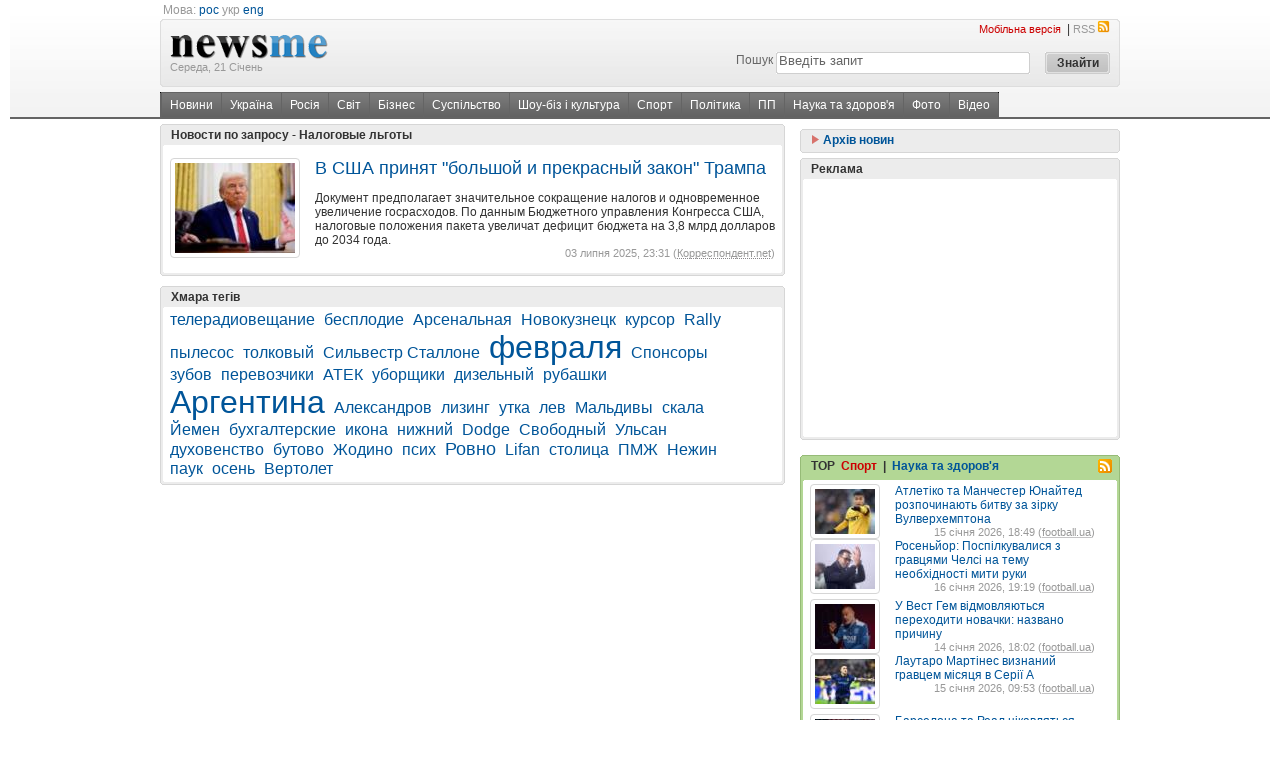

--- FILE ---
content_type: text/html; charset=utf-8
request_url: https://newsme.com.ua/ua/tag/20677/
body_size: 11618
content:

<!DOCTYPE html PUBLIC "-//W3C//DTD XHTML 1.0 Transitional//EN" "http://www.w3.org/TR/xhtml1/DTD/xhtml1-transitional.dtd">
<html xmlns="http://www.w3.org/1999/xhtml"> 
<head>        
    <meta http-equiv="Content-Type" content="text/html; charset=utf-8" />
    <base href="https://newsme.com.ua/"></base>
    <title>Все новости по запросу Налоговые льготы - NewsMe</title>
    
    
    <link rel="alternate" hreflang="ru" href="https://newsme.com.ua/Default.aspx?page_id=90"></link>
    <link rel="SHORTCUT ICON" href="https://i1.imagefor.me/nm/i/ico/9.ico">
    
    <meta name="verify-v1" content="KQiGgNGL526thy4G934EDo2H1UuxmNxcw3tdPjfHsVc=" />
    <meta name="google-site-verification" content="ncqvl6uhbJkm7JuZZGnnoqsImDOw-rV0nCbQW3nf3ak" />
    <link media="screen" rel="stylesheet" type="text/css" href="css/style.css?v=1.0.2" />
<script src="https://i1.imagefor.me/nm/js/jquery.js?v=1.0.2" type="f66f78679af26ed680b33d32-text/javascript"></script>
<script src="https://i1.imagefor.me/nm/js/jquery.lazyload.mini.js?v=1.0.2" type="f66f78679af26ed680b33d32-text/javascript"></script>
<script src="https://i1.imagefor.me/nm/js/carousel.js?v=1.0.2" type="f66f78679af26ed680b33d32-text/javascript"></script>   
    <script type="f66f78679af26ed680b33d32-text/javascript" src="https://c.memax.com.ua/stat.js"></script>
    <link href="rss2.xml" title="Все новости на одном ресурсе!" type="application/rss+xml" rel="alternate" />
    
    
</head>
<body>
    <form name="aspnetForm" method="post" action="Default.aspx?page_id=90&amp;lang=ua&amp;tag_id=20677" onsubmit="if (!window.__cfRLUnblockHandlers) return false; javascript:return WebForm_OnSubmit();" id="aspnetForm" data-cf-modified-f66f78679af26ed680b33d32-="">
<div>
<input type="hidden" name="__EVENTTARGET" id="__EVENTTARGET" value="" />
<input type="hidden" name="__EVENTARGUMENT" id="__EVENTARGUMENT" value="" />
<input type="hidden" name="__VIEWSTATE" id="
__VIEWSTATE" value="" />
</div>

<script type="f66f78679af26ed680b33d32-text/javascript">
//<![CDATA[
var theForm = document.forms['aspnetForm'];
if (!theForm) {
    theForm = document.aspnetForm;
}
function __doPostBack(eventTarget, eventArgument) {
    if (!theForm.onsubmit || (theForm.onsubmit() != false)) {
        theForm.__EVENTTARGET.value = eventTarget;
        theForm.__EVENTARGUMENT.value = eventArgument;
        theForm.submit();
    }
}
//]]>
</script>


<script src="/WebResource.axd?d=UKl2xv-KVTTj8IKrS4MdGXOg79Nf0wXLYnR8H1XN4XycD1OqU1LbXlUGohCoXMF9ptHly4yPRhs4-eP_ZGJ2v8hSbGY1&amp;t=638313898859278837" type="f66f78679af26ed680b33d32-text/javascript"></script>


<script src="/WebResource.axd?d=pWWnk7Taw7uho2XG870t5eNTCVeZlOG7WFX7A-q4nWpNI50qKETD3cu0MhiA-Ru0qNbKK8EAwja2FGIwAFpEFFQGfTg1&amp;t=638313898859278837" type="f66f78679af26ed680b33d32-text/javascript"></script>
<script type="f66f78679af26ed680b33d32-text/javascript">
//<![CDATA[
function WebForm_OnSubmit() {
if (typeof(ValidatorOnSubmit) == "function" && ValidatorOnSubmit() == false) return false;
return true;
}
//]]>
</script>

    
        

        	
	
		

	    <div class="bg_header">
		    <div class="top_line"></div>
		    <div class="pw">
	            <div class="fl">
    
				    &nbsp;<span class="gray">Мова:</span>&nbsp;<a href="https://newsme.com.ua/" class="hr">рос</a>&nbsp;<span class="gray">укр</span>&nbsp;<a href="https://newsme.com.ua/en/" class="hr">eng</a>
	            </div>
	            
	            <br />
			    <table cellpadding="0" cellspacing="0" width="100%" border="0" >
				    <tr>
					    <td class="vtop">
					    <img src="http://i1.imagefor.me/nm/i/bg_headf.gif" width="4" height="68" alt="" title="" /></td>
					    <td class="bg_logo_table">
					    <div class="fl">
						    <a class="hr" href="https://newsme.com.ua/"><img style="padding-top:15px;" src="http://i1.imagefor.me/nm/i/logo.gif"  /></a>
						    <br /><span class="small gray"><nobr>Середа, 21 Січень</nobr></span>
					    </div>	
					    <div class="fr">
	                <div class="fr"><a href='http://pda.newsme.com.ua/' class="small hred2">Мобільна версія</a>
				    &nbsp;|&nbsp;<a href="https://newsme.com.ua/rss2.xml?lang=2" class="small hgray">RSS<img src="http://i1.imagefor.me/nm/i/ic_rss.gif" width="13" height="13" style="margin-left: 2px" /></a>
				    </div><div class="clear"></div>
					        
<div class="search fr">
    <table cellpadding="0" cellspacing="5" border="0">
        <tr>
            <td>
                <label for="search">Пошук</label>
            </td>
            <td class="search_image">
                <input name="ctl00$header$Search$q" type="text" value="Введіть запит" maxlength="128" id="ctl00_header_Search_q" class="search_input" onfocus="if (!window.__cfRLUnblockHandlers) return false; if (this.value=='Введіть запит') this.value=''" onblur="if (!window.__cfRLUnblockHandlers) return false; if (this.value=='') this.value='Введіть запит'" data-cf-modified-f66f78679af26ed680b33d32-="" />
                <span id="ctl00_header_Search__rfvQ" style="color:Red;visibility:hidden;">*</span>
            </td>
            <td class="vtop">
                <input type="submit" name="ctl00$header$Search$_btnSearch" value="Знайти" onclick="if (!window.__cfRLUnblockHandlers) return false; javascript:WebForm_DoPostBackWithOptions(new WebForm_PostBackOptions(&quot;ctl00$header$Search$_btnSearch&quot;, &quot;&quot;, true, &quot;&quot;, &quot;&quot;, false, false))" id="ctl00_header_Search__btnSearch" class="submit" data-cf-modified-f66f78679af26ed680b33d32-="" />
            </td>
        </tr>
    </table>
</div>

	<input type="hidden" name="ctl00$header$Search$searchid" id="ctl00_header_Search_searchid" value="1608677" />
	<script type="f66f78679af26ed680b33d32-text/javascript" src="https://www.google.com.ua/coop/cse/brand?form=cse-search-box&amp;lang=ru"></script>	
	<input name="dummyHidden" value="" style="visibility:hidden;display:none;" />	
					    </div>
					    <div class="clear"> </div>
					    </td>
					    <td class="vtop"><img src="http://i1.imagefor.me/nm/i/bg_headg.gif" width="4" height="68" alt="" title="" /></td>
				    </tr>
			    </table>
			    <div class="clearH5"></div>
			    <div class="toplit"><div class="fl menu">
<div class="fl menu_in" xmlns:v="http://rdf.data-vocabulary.org/#">
<span typeof="v:Breadcrumb"><a href="https://newsme.com.ua/ua/" title="Новини" rel="v:url" property="v:title">Новини</a></span>
<a href="https://newsme.com.ua/ua/ukraine/" title="Україна">Україна</a>
<a href="https://newsme.com.ua/ua/russia/" title="Росія">Росія</a>
<a href="https://newsme.com.ua/ua/world/" title="Світ">Світ</a>
<a href="https://newsme.com.ua/ua/business/" title="Бізнес">Бізнес</a>
<a href="https://newsme.com.ua/ua/society/" title="Суспільство">Суспільство</a>
<a href="https://newsme.com.ua/ua/showbiz/" title="Шоу-біз і культура">Шоу-біз і культура</a>
<a href="https://newsme.com.ua/ua/sport/" title="Спорт">Спорт</a>
<a href="https://newsme.com.ua/ua/politics/" title="Політика">Політика</a>
<a href="https://newsme.com.ua/ua/accident/" title="ПП">ПП</a>
<a href="https://newsme.com.ua/ua/tech/" title="Наука та здоров'я">Наука та здоров'я</a>
<a href="http://gallery.newsme.com.ua/" title="Фото">Фото</a>
<a href="http://video.newsme.com.ua/" title="Відео">Відео</a>
</div>
</div>
</div>
			    <div class="clear2"></div>
		    </div>		            	
		</div>
		
	    
	
	    
    

	<div class="clearH5"></div>
	<div class="pw" id="main">
		<div class="fl bcolLeft">			
            

			<div class="round round_color_gray_s"></div>
			<div class="round2 round_color_gray"></div>
			<div class="round_into round_color_gray">
				<div class="clear"></div>
					<h5 class="hfnill">Новости по запросу - Налоговые льготы</h5>
				<div class="clear"></div>
			</div>
			<div class="round3 round_color_gray"></div>
			<div class="round6 round_color_gray2_s">
				<div class="round4 round_color_gray2"></div>
			</div>
			
			<div class="round6 round_color_gray3_s ntl">
				<div class="round5 round_color_gray3">
					<div class="round_info vh iefix">
						<div class="clear"></div>
						
						<div>
							<h3 >
								<a href="https://newsme.com.ua/ua/world/4790407/">
									<img src='https://i1.imagefor.me/m/120x90/5504111.png' width="120" height="90" alt="" title="" class="fl imgborder  imrt15 " /> 
									В США принят "большой и прекрасный закон" Трампа
								</a>
							</h3>
							<p>
								Документ предполагает значительное сокращение налогов и одновременное увеличение госрасходов. По данным Бюджетного управления Конгресса США, налоговые положения пакета увеличат дефицит бюджета на 3,8 млрд долларов до 2034 года.
								<br /><span class="small gray fr"><nobr>03 липня 2025, 23:31 (<a class="dot"  rel="nofollow" href="javascript:var link='htt'+'p:/'+'/ko'+'rre'+'spo'+'nde'+'nt.net'; void(window.open(link))" >Корреспондент.net</a>)</nobr></span>
							</p>
							
							<div class="clearH5"></div>								
                            																																								
						</div>													
						<div class="clearH5"></div>
						
						<span id="ctl00__90_7_pg"></span>
						<div class="clear"></div>
					</div>
				</div>
			</div>	
			
			<div class="round6 round_color_gray2_s">
				<div class="round4 round_color_gray2"></div>
			</div>
			<div class="round3 round_color_gray"></div>
			<div class="round2 round_color_gray"></div>
			<div class="round round_color_gray_s"></div>
			
<script type="f66f78679af26ed680b33d32-text/javascript">
    $(".ntl img.lzl").lazyload({
        placeholder : "http://i1.imagefor.me/nm/i/blank.gif",
        effect: "fadeIn"        
    });
</script>			<div class="clearH5"></div>

<div class="clearH5"></div>	
<div>
    <div>
        <div class="round round_color_gray_s"></div>
        <div class="round2 round_color_gray"></div>
        <div class="round_into round_color_gray">
            <div class="clear"></div>
            <h5 class="hfnill">
                Хмара тегів
            </h5>
            <div class="clear"></div>
        </div>
        <div class="round3 round_color_gray"></div>
        <div class="round6 round_color_gray2_s">
            <div class="round4 round_color_gray2"></div>
        </div>
        <div class="round6 round_color_gray3_s">
            <div class="round5 round_color_gray3">
                <div class="round_info vh" style="width:95%">
                    <div class="clear"></div>
                        <a href="https://newsme.com.ua/ua/tag/23366/" title='телерадиовещание' style='font-size:medium;'>телерадиовещание</a> &nbsp; <a href="https://newsme.com.ua/ua/tag/14729/" title='бесплодие' style='font-size:medium;'>бесплодие</a> &nbsp; <a href="https://newsme.com.ua/ua/tag/7240/" title='Арсенальная' style='font-size:medium;'>Арсенальная</a> &nbsp; <a href="https://newsme.com.ua/ua/tag/2568/" title='Новокузнецк' style='font-size:medium;'>Новокузнецк</a> &nbsp; <a href="https://newsme.com.ua/ua/tag/695/" title='курсор' style='font-size:medium;'>курсор</a> &nbsp; <a href="https://newsme.com.ua/ua/tag/4174/" title='Rally' style='font-size:medium;'>Rally</a> &nbsp; <a href="https://newsme.com.ua/ua/tag/5403/" title='пылесос' style='font-size:medium;'>пылесос</a> &nbsp; <a href="https://newsme.com.ua/ua/tag/5771/" title='толковый' style='font-size:medium;'>толковый</a> &nbsp; <a href="https://newsme.com.ua/ua/tag/23637/" title='Сильвестр Сталлоне' style='font-size:medium;'>Сильвестр Сталлоне</a> &nbsp; <a href="https://newsme.com.ua/ua/tag/5778/" title='февраля' style='font-size:xx-large;'>февраля</a> &nbsp; <a href="https://newsme.com.ua/ua/tag/18549/" title='Спонсоры' style='font-size:medium;'>Спонсоры</a> &nbsp; <a href="https://newsme.com.ua/ua/tag/556/" title='зубов' style='font-size:medium;'>зубов</a> &nbsp; <a href="https://newsme.com.ua/ua/tag/26561/" title='перевозчики' style='font-size:medium;'>перевозчики</a> &nbsp; <a href="https://newsme.com.ua/ua/tag/4596/" title='АТЕК' style='font-size:medium;'>АТЕК</a> &nbsp; <a href="https://newsme.com.ua/ua/tag/16401/" title='уборщики' style='font-size:medium;'>уборщики</a> &nbsp; <a href="https://newsme.com.ua/ua/tag/5186/" title='дизельный' style='font-size:medium;'>дизельный</a> &nbsp; <a href="https://newsme.com.ua/ua/tag/864/" title='рубашки' style='font-size:medium;'>рубашки</a> &nbsp; <a href="https://newsme.com.ua/ua/tag/329/" title='Аргентина' style='font-size:xx-large;'>Аргентина</a> &nbsp; <a href="https://newsme.com.ua/ua/tag/1202/" title='Александров' style='font-size:medium;'>Александров</a> &nbsp; <a href="https://newsme.com.ua/ua/tag/734/" title='лизинг' style='font-size:medium;'>лизинг</a> &nbsp; <a href="https://newsme.com.ua/ua/tag/17486/" title='утка' style='font-size:medium;'>утка</a> &nbsp; <a href="https://newsme.com.ua/ua/tag/14053/" title='лев' style='font-size:medium;'>лев</a> &nbsp; <a href="https://newsme.com.ua/ua/tag/1092/" title='Мальдивы' style='font-size:medium;'>Мальдивы</a> &nbsp; <a href="https://newsme.com.ua/ua/tag/19185/" title='скала' style='font-size:medium;'>скала</a> &nbsp; <a href="https://newsme.com.ua/ua/tag/1074/" title='Йемен' style='font-size:medium;'>Йемен</a> &nbsp; <a href="https://newsme.com.ua/ua/tag/4865/" title='бухгалтерские' style='font-size:medium;'>бухгалтерские</a> &nbsp; <a href="https://newsme.com.ua/ua/tag/23724/" title='икона' style='font-size:medium;'>икона</a> &nbsp; <a href="https://newsme.com.ua/ua/tag/5819/" title='нижний' style='font-size:medium;'>нижний</a> &nbsp; <a href="https://newsme.com.ua/ua/tag/3887/" title='Dodge' style='font-size:medium;'>Dodge</a> &nbsp; <a href="https://newsme.com.ua/ua/tag/2914/" title='Свободный' style='font-size:medium;'>Свободный</a> &nbsp; <a href="https://newsme.com.ua/ua/tag/3230/" title='Ульсан' style='font-size:medium;'>Ульсан</a> &nbsp; <a href="https://newsme.com.ua/ua/tag/23009/" title='духовенство' style='font-size:medium;'>духовенство</a> &nbsp; <a href="https://newsme.com.ua/ua/tag/439/" title='бутово' style='font-size:medium;'>бутово</a> &nbsp; <a href="https://newsme.com.ua/ua/tag/1840/" title='Жодино' style='font-size:medium;'>Жодино</a> &nbsp; <a href="https://newsme.com.ua/ua/tag/23074/" title='псих' style='font-size:medium;'>псих</a> &nbsp; <a href="https://newsme.com.ua/ua/tag/2843/" title='Ровно' style='font-size:large;'>Ровно</a> &nbsp; <a href="https://newsme.com.ua/ua/tag/4614/" title='Lifan' style='font-size:medium;'>Lifan</a> &nbsp; <a href="https://newsme.com.ua/ua/tag/29276/" title='столица' style='font-size:medium;'>столица</a> &nbsp; <a href="https://newsme.com.ua/ua/tag/22507/" title='ПМЖ' style='font-size:medium;'>ПМЖ</a> &nbsp; <a href="https://newsme.com.ua/ua/tag/2516/" title='Нежин' style='font-size:medium;'>Нежин</a> &nbsp; <a href="https://newsme.com.ua/ua/tag/7818/" title='паук' style='font-size:medium;'>паук</a> &nbsp; <a href="https://newsme.com.ua/ua/tag/14973/" title='осень' style='font-size:medium;'>осень</a> &nbsp; <a href="https://newsme.com.ua/ua/tag/16671/" title='Вертолет' style='font-size:medium;'>Вертолет</a> &nbsp; 
                    <div class="clear"></div>
                </div>
            </div>
        </div>
        <div class="round6 round_color_gray2_s">
            <div class="round4 round_color_gray2"></div>
        </div>
        <div class="round3 round_color_gray"></div>
        <div class="round2 round_color_gray"></div>
        <div class="round round_color_gray_s"></div>
    </div>
</div>
<div class="clearH5"></div><div class="clearH5"></div>							
		</div>
		
		<div class="fl">			
            							
		</div>		
		<div class="fr bcolRight sidebar">	      			
		    <div class="clearH5"></div>

<div>
    <div>
        <div class="round round_color_gray_s"></div>
        <div class="round2 round_color_gray"></div>
        <div class="round_into round_color_gray">
            <div class="clear">
            </div>
            <h5 class="hfnill">
                <a href="javascript:HideShow()" class="hr" style="cursor:pointer;"><img id="imgace" height="10" width="9" title="" alt="" class="h_s" src="http://i1.imagefor.me/nm/i/blank.gif"> Архів новин </a>
            </h5>
            <div class="clear"></div>
        </div>
        <div>
        <div class="round3 round_color_gray"></div>
        <div class="round6 round_color_gray2_s dhide">
            <div class="round4 round_color_gray2"></div>
        </div>
        <div class="round6 round_color_gray3_s">
            <div class="round5 round_color_gray3">
                <div class="round_info vh iefix2 dhide" id="ace">
                    <div class="clear"></div>
                    
                    <center>
                    <table id="ctl00__90_2_cal" cellspacing="0" cellpadding="2" title="Calendar" border="0" style="width:300px;height:190px;font-size:9pt;font-family:Verdana;color:Black;border-width:1px;border-style:None;border-color:White;background-color:White;border-collapse:collapse;">
	<tr><td colspan="7" style="background-color:White;border-color:Black;border-width:4px;border-style:None;"><table cellspacing="0" border="0" style="color:#333399;font-family:Verdana;font-size:12pt;font-weight:bold;width:100%;border-collapse:collapse;">
		<tr><td class="chide" valign="bottom" style="color:#333333;border-style:None;font-size:8pt;font-weight:bold;width:15%;"><a href="javascript:__doPostBack('ctl00$_90_2$cal','V9466')" style="color:#333333" title="Go to the previous month">Декабрь</a></td><td align="center" style="width:70%;">Январь 2026 г.</td><td class="chide" align="right" valign="bottom" style="color:#333333;border-style:None;font-size:8pt;font-weight:bold;width:15%;"><a href="javascript:__doPostBack('ctl00$_90_2$cal','V9528')" style="color:#333333" title="Go to the next month">Февраль</a></td></tr>
	</table></td></tr><tr><th align="center" abbr="понедельник" scope="col" style="border-style:None;font-size:8pt;font-weight:bold;">Пн</th><th align="center" abbr="вторник" scope="col" style="border-style:None;font-size:8pt;font-weight:bold;">Вт</th><th align="center" abbr="среда" scope="col" style="border-style:None;font-size:8pt;font-weight:bold;">Ср</th><th align="center" abbr="четверг" scope="col" style="border-style:None;font-size:8pt;font-weight:bold;">Чт</th><th align="center" abbr="пятница" scope="col" style="border-style:None;font-size:8pt;font-weight:bold;">Пт</th><th align="center" abbr="суббота" scope="col" style="border-style:None;font-size:8pt;font-weight:bold;">Сб</th><th align="center" abbr="воскресенье" scope="col" style="border-style:None;font-size:8pt;font-weight:bold;">Вс</th></tr><tr><td align="center" style="color:#999999;border-style:None;width:14%;"><a href="https://newsme.com.ua/ua/archive/2025-12-29/" class='gray' title="новини 29-12-2025">29</a></td><td align="center" style="color:#999999;border-style:None;width:14%;"><a href="https://newsme.com.ua/ua/archive/2025-12-30/" class='gray' title="новини 30-12-2025">30</a></td><td align="center" style="color:#999999;border-style:None;width:14%;"><a href="https://newsme.com.ua/ua/archive/2025-12-31/" class='gray' title="новини 31-12-2025">31</a></td><td align="center" style="width:14%;"><a href="https://newsme.com.ua/ua/archive/2026-1-1/" title="новини 01-01-2026">1</a></td><td align="center" style="width:14%;"><a href="https://newsme.com.ua/ua/archive/2026-1-2/" title="новини 02-01-2026">2</a></td><td align="center" style="width:14%;"><a href="https://newsme.com.ua/ua/archive/2026-1-3/" title="новини 03-01-2026">3</a></td><td align="center" style="width:14%;"><a href="https://newsme.com.ua/ua/archive/2026-1-4/" title="новини 04-01-2026">4</a></td></tr><tr><td align="center" style="width:14%;"><a href="https://newsme.com.ua/ua/archive/2026-1-5/" title="новини 05-01-2026">5</a></td><td align="center" style="width:14%;"><a href="https://newsme.com.ua/ua/archive/2026-1-6/" title="новини 06-01-2026">6</a></td><td align="center" style="width:14%;"><a href="https://newsme.com.ua/ua/archive/2026-1-7/" title="новини 07-01-2026">7</a></td><td align="center" style="width:14%;"><a href="https://newsme.com.ua/ua/archive/2026-1-8/" title="новини 08-01-2026">8</a></td><td align="center" style="width:14%;"><a href="https://newsme.com.ua/ua/archive/2026-1-9/" title="новини 09-01-2026">9</a></td><td align="center" style="width:14%;"><a href="https://newsme.com.ua/ua/archive/2026-1-10/" title="новини 10-01-2026">10</a></td><td align="center" style="width:14%;"><a href="https://newsme.com.ua/ua/archive/2026-1-11/" title="новини 11-01-2026">11</a></td></tr><tr><td align="center" style="width:14%;"><a href="https://newsme.com.ua/ua/archive/2026-1-12/" title="новини 12-01-2026">12</a></td><td align="center" style="width:14%;"><a href="https://newsme.com.ua/ua/archive/2026-1-13/" title="новини 13-01-2026">13</a></td><td align="center" style="width:14%;"><a href="https://newsme.com.ua/ua/archive/2026-1-14/" title="новини 14-01-2026">14</a></td><td align="center" style="width:14%;"><a href="https://newsme.com.ua/ua/archive/2026-1-15/" title="новини 15-01-2026">15</a></td><td align="center" style="width:14%;"><a href="https://newsme.com.ua/ua/archive/2026-1-16/" title="новини 16-01-2026">16</a></td><td align="center" style="width:14%;"><a href="https://newsme.com.ua/ua/archive/2026-1-17/" title="новини 17-01-2026">17</a></td><td align="center" style="width:14%;"><a href="https://newsme.com.ua/ua/archive/2026-1-18/" title="новини 18-01-2026">18</a></td></tr><tr><td align="center" style="width:14%;"><a href="https://newsme.com.ua/ua/archive/2026-1-19/" title="новини 19-01-2026">19</a></td><td align="center" style="width:14%;"><a href="https://newsme.com.ua/ua/archive/2026-1-20/" title="новини 20-01-2026">20</a></td><td align="center" style="color:White;background-color:#999999;border-style:None;width:14%;"><a href="https://newsme.com.ua/ua/archive/2026-1-21/" title="новини 21-01-2026">21</a></td><td align="center" style="width:14%;">22</td><td align="center" style="width:14%;">23</td><td align="center" style="width:14%;">24</td><td align="center" style="width:14%;">25</td></tr><tr><td align="center" style="width:14%;">26</td><td align="center" style="width:14%;">27</td><td align="center" style="width:14%;">28</td><td align="center" style="width:14%;">29</td><td align="center" style="width:14%;">30</td><td align="center" style="width:14%;">31</td><td align="center" style="color:#999999;border-style:None;width:14%;">1</td></tr><tr><td align="center" style="color:#999999;border-style:None;width:14%;">2</td><td align="center" style="color:#999999;border-style:None;width:14%;">3</td><td align="center" style="color:#999999;border-style:None;width:14%;">4</td><td align="center" style="color:#999999;border-style:None;width:14%;">5</td><td align="center" style="color:#999999;border-style:None;width:14%;">6</td><td align="center" style="color:#999999;border-style:None;width:14%;">7</td><td align="center" style="color:#999999;border-style:None;width:14%;">8</td></tr>
</table>                    
                    </center>
                    
                    <div class="clear"></div>
                </div>
            </div>
        </div>
        <div class="round6 round_color_gray2_s dhide">
            <div class="round4 round_color_gray2"></div>
        </div>
        <div class="round3 round_color_gray"></div>
        <div class="round2 round_color_gray"></div>
        <div class="round round_color_gray_s"></div>
        </div>
    </div>
</div>
<div class="clearH5"></div>

<noindex>
<script type="f66f78679af26ed680b33d32-text/javascript">
    function SetHide() {
        $("#ace").fadeOut("slow");
        $(".dhide").hide();        
        $("#imgace").removeClass("h_s_o");
    }
    function SetShow() {
        $("#ace").fadeIn("slow");
        $(".dhide").show(); 
        $("#imgace").addClass("h_s_o");
    }

    function HideShow() {
        if ($("#ace").is(':visible') == false)
            SetShow();
        else
            SetHide();
    }    
</script>
</noindex>

<noindex>
            <div>
                <div>
                    <div class="round round_color_gray_s">
                    </div>
                    <div class="round2 round_color_gray">
                    </div>
                    <div class="round_into round_color_gray">
                        <div class="clear">
                        </div>
                        <h5 class="hfnill">
                            Реклама
                        </h5>
                        <div class="clear">
                        </div>
                    </div>
                    <div class="round3 round_color_gray">
                    </div>
                    <div class="round6 round_color_gray2_s">
                        <div class="round4 round_color_gray2">
                        </div>
                    </div>
                    <div class="round6 round_color_gray3_s">
                        <div class="round5 round_color_gray3">
                            <div class="round_info vh">
                                <div class="clear">
                                </div>

                                
<script type="f66f78679af26ed680b33d32-text/javascript"><!--
google_ad_client = "ca-pub-6227986699150986";
/* 300x250_left */
google_ad_slot = "4164001797";
google_ad_width = 300;
google_ad_height = 250;
//-->
</script>
<script type="f66f78679af26ed680b33d32-text/javascript" src="//pagead2.googlesyndication.com/pagead/show_ads.js">
</script>


                                <div class="clear">
                                </div>
                            </div>
                        </div>
                    </div>
                    <div class="round6 round_color_gray2_s">
                        <div class="round4 round_color_gray2">
                        </div>
                    </div>
                    <div class="round3 round_color_gray">
                    </div>
                    <div class="round2 round_color_gray">
                    </div>
                    <div class="round round_color_gray_s">
                    </div>
                </div>
            </div>
            <div class="clearH5">
            </div>
</noindex>            <div class="clearH5"></div><div class="clearH5"></div><div id="ctl00__98_6__98_1_at">
	<div id="ajNews208"><div id="shadow208" style="display:none; z-index: 100;"><div id="shadowPrBar208"><img src='i/loading1.gif' alt="" /></div></div>
			<div class="round round_color_green_s"></div>
			<div class="round2 round_color_green"></div>
			<div class="round_into round_color_green">
				<div class="clear"></div>				
                    
                    <h5 class="hfnill"><div class="fl">TOP&nbsp;
                    
                        <a class="hred" onclick="if (!window.__cfRLUnblockHandlers) return false; ajaxNews208('/ajax/module.aspx?spm_id=208&RubricId=25&index=3&ris=15&IsAjax=true&lang=ua');" style="cursor:pointer;" data-cf-modified-f66f78679af26ed680b33d32-="">Спорт</a>
                    &nbsp;|&nbsp;
                        <a class="hr" onclick="if (!window.__cfRLUnblockHandlers) return false; ajaxNews208('/ajax/module.aspx?spm_id=208&RubricId=39&index=3&ris=15&IsAjax=true&lang=ua');" style="cursor:pointer;" data-cf-modified-f66f78679af26ed680b33d32-="">Наука та здоров'я</a>
                     
                    </div>
                    <div class="fr"><noindex><a rel="nofollow" href="https://newsme.com.ua/rss2.xml?lang=2&category=25"><img src="http://i1.imagefor.me/nm/i/ic_rss.gif"></a></noindex>&nbsp;&nbsp;</div>                   
                    </h5>
                    					
				<div class="clear"></div>
			</div>
			<div class="round3 round_color_green"></div>
			<div class="round6 round_color_green2_s">
				<div class="round4 round_color_green2"></div>
			</div>
			
			<div class="round6 round_color_green3_s btop">
				<div class="round5 round_color_green3">
					<div class="round_info vh iefix2">
						<div class="clear"></div>                            
                            
								<div class='fl scell285 imrt35'>
									<a title="Атлетіко та Манчестер Юнайтед розпочинають битву за зірку Вулверхемптона" href="https://newsme.com.ua/ua/sport/football/4855889/">
									    <img src='http://i1.imagefor.me/nm/i/blank.gif' data-href='https://i1.imagefor.me/m/60x45/5570046.png' width="60" height="45" alt="Атлетіко та Манчестер Юнайтед розпочинають битву за зірку Вулверхемптона" title="" class="fl imgborder imrt15 lzl" />
									    
									    <noscript>
									        <img src='https://i1.imagefor.me/m/60x45/5570046.png' width="60" height="45" alt="Атлетіко та Манчестер Юнайтед розпочинають битву за зірку Вулверхемптона" title="" class="fl imgborder imrt15" />
									    </noscript>
									    
									    Атлетіко та Манчестер Юнайтед розпочинають битву за зірку Вулверхемптона
									    
									</a>
									<br/><span class="small gray fr"><nobr>15 січня 2026, 18:49 (<noindex><a class="dot"  rel="nofollow" href="javascript:var link='htt'+'p:/'+'/fo'+'otb'+'all'+'.ua/'; void(window.open(link))" >football.ua</a></noindex>)</nobr></span>
								</div>    
                                                          
                                
								<div class='fl scell285 '>
									<a title="Росеньйор: Поспілкувалися з гравцями Челсі на тему необхідності мити руки" href="https://newsme.com.ua/ua/sport/football/4856252/">
									    <img src='http://i1.imagefor.me/nm/i/blank.gif' data-href='https://i1.imagefor.me/m/60x45/5570404.png' width="60" height="45" alt="Росеньйор: Поспілкувалися з гравцями Челсі на тему необхідності мити руки" title="" class="fl imgborder imrt15 lzl" />
									    
									    <noscript>
									        <img src='https://i1.imagefor.me/m/60x45/5570404.png' width="60" height="45" alt="Росеньйор: Поспілкувалися з гравцями Челсі на тему необхідності мити руки" title="" class="fl imgborder imrt15" />
									    </noscript>
									    
									    Росеньйор: Поспілкувалися з гравцями Челсі на тему необхідності мити руки
									    
									</a>
									<br/><span class="small gray fr"><nobr>16 січня 2026, 19:19 (<noindex><a class="dot"  rel="nofollow" href="javascript:var link='htt'+'p:/'+'/fo'+'otb'+'all'+'.ua/'; void(window.open(link))" >football.ua</a></noindex>)</nobr></span>
								</div>    
                              
                                <div class="clearH5"></div>	
                                                          
                                
								<div class='fl scell285 imrt35'>
									<a title="У Вест Гем відмовляються переходити новачки: названо причину" href="https://newsme.com.ua/ua/sport/football/4855487/">
									    <img src='http://i1.imagefor.me/nm/i/blank.gif' data-href='https://i1.imagefor.me/m/60x45/5569655.png' width="60" height="45" alt="У Вест Гем відмовляються переходити новачки: названо причину" title="" class="fl imgborder imrt15 lzl" />
									    
									    <noscript>
									        <img src='https://i1.imagefor.me/m/60x45/5569655.png' width="60" height="45" alt="У Вест Гем відмовляються переходити новачки: названо причину" title="" class="fl imgborder imrt15" />
									    </noscript>
									    
									    У Вест Гем відмовляються переходити новачки: названо причину
									    
									</a>
									<br/><span class="small gray fr"><nobr>14 січня 2026, 18:02 (<noindex><a class="dot"  rel="nofollow" href="javascript:var link='htt'+'p:/'+'/fo'+'otb'+'all'+'.ua/'; void(window.open(link))" >football.ua</a></noindex>)</nobr></span>
								</div>    
                                                          
                                
								<div class='fl scell285 '>
									<a title="Лаутаро Мартінес визнаний гравцем місяця в Серії А" href="https://newsme.com.ua/ua/sport/football/4855675/">
									    <img src='http://i1.imagefor.me/nm/i/blank.gif' data-href='https://i1.imagefor.me/m/60x45/5569855.png' width="60" height="45" alt="Лаутаро Мартінес визнаний гравцем місяця в Серії А" title="" class="fl imgborder imrt15 lzl" />
									    
									    <noscript>
									        <img src='https://i1.imagefor.me/m/60x45/5569855.png' width="60" height="45" alt="Лаутаро Мартінес визнаний гравцем місяця в Серії А" title="" class="fl imgborder imrt15" />
									    </noscript>
									    
									    Лаутаро Мартінес визнаний гравцем місяця в Серії А
									    
									</a>
									<br/><span class="small gray fr"><nobr>15 січня 2026, 09:53 (<noindex><a class="dot"  rel="nofollow" href="javascript:var link='htt'+'p:/'+'/fo'+'otb'+'all'+'.ua/'; void(window.open(link))" >football.ua</a></noindex>)</nobr></span>
								</div>    
                              
                                <div class="clearH5"></div>	
                                                          
                                
								<div class='fl scell285 imrt35'>
									<a title="Барселона та Реал цікавляться талантом Аякса" href="https://newsme.com.ua/ua/sport/football/4856238/">
									    <img src='http://i1.imagefor.me/nm/i/blank.gif' data-href='https://i1.imagefor.me/m/60x45/5570388.png' width="60" height="45" alt="Барселона та Реал цікавляться талантом Аякса" title="" class="fl imgborder imrt15 lzl" />
									    
									    <noscript>
									        <img src='https://i1.imagefor.me/m/60x45/5570388.png' width="60" height="45" alt="Барселона та Реал цікавляться талантом Аякса" title="" class="fl imgborder imrt15" />
									    </noscript>
									    
									    Барселона та Реал цікавляться талантом Аякса
									    
									</a>
									<br/><span class="small gray fr"><nobr>16 січня 2026, 18:09 (<noindex><a class="dot"  rel="nofollow" href="javascript:var link='htt'+'p:/'+'/fo'+'otb'+'all'+'.ua/'; void(window.open(link))" >football.ua</a></noindex>)</nobr></span>
								</div>    
                                                          
                                	
                            <div class="clearH5"></div>	
                            <div class="fr"><img src="http://i1.imagefor.me/nm/i/allsee.gif" /> <a href="https://newsme.com.ua/ua/top/25/3/3/" class="hred2">більше TOP</a></div>
						<div class="clear"></div>
					</div>
				</div>
			</div>	
			
			<div class="round6 round_color_green2_s">
				<div class="round4 round_color_green2"></div>
			</div>
			<div class="round3 round_color_green"></div>
			<div class="round2 round_color_green"></div>
			<div class="round round_color_green_s"></div>

</div></div>	

<div class="clearH5"></div>	

<script type="f66f78679af26ed680b33d32-text/javascript">
    $(".btop img.lzl").lazyload({
        placeholder : "http://i1.imagefor.me/nm/i/blank.gif",
        effect: "fadeIn"        
    });
</script>

			<div class="round round_color_blue_s"></div>
			<div class="round2 round_color_blue"></div>
			<div class="round_into round_color_blue">
				<div class="clear"></div>
                    <h5 class="hfnill">Видео</h5>
				<div class="clear"></div>
			</div>
			<div class="round3 round_color_blue"></div>
			<div class="round6 round_color_blue2_s">
				<div class="round4 round_color_blue2"></div>
			</div>
			
			<div class="round6 round_color_blue3_s vvr">
				<div class="round5 round_color_blue3">
					<div class="round_info vh iefix2">
						<div class="clear"></div>

                            
								<div class='fl scell285 imrt35'>
									<a href='http://video.newsme.com.ua/video/20828/' title="Звезда «Пульса» Наталья Бабенко рассекретила, с кем встречается" >
									    <img src='http://i1.imagefor.me/nm/i/blank.gif' data-href='https://i1.imagefor.me/m/60x45/5571464.png' width="60" height="45" alt="Звезда «Пульса» Наталья Бабенко рассекретила, с кем встречается" title="" class="fl imgborder imrt15 lzl" />
									    
									    <noscript>
									        <img src='https://i1.imagefor.me/m/60x45/5571464.png' width="60" height="45" alt="Звезда «Пульса» Наталья Бабенко рассекретила, с кем встречается" title="" class="fl imgborder imrt15 " />
									    </noscript>
									    
									    Звезда «Пульса» Наталья Бабенко рассекретила, с кем встречается
								    </a>
									<br/><span class="small gray fr"><nobr>Вчора, 12:59</nobr></span>
								</div>    
                                                          
                                
								<div class='fl scell285 '>
									<a href='http://video.newsme.com.ua/video/20827/' title="ТМ. Кривбас поступився Орхусу, нулі Полісся та Легії" >
									    <img src='http://i1.imagefor.me/nm/i/blank.gif' data-href='https://i1.imagefor.me/m/60x45/5571389.png' width="60" height="45" alt="ТМ. Кривбас поступився Орхусу, нулі Полісся та Легії" title="" class="fl imgborder imrt15 lzl" />
									    
									    <noscript>
									        <img src='https://i1.imagefor.me/m/60x45/5571389.png' width="60" height="45" alt="ТМ. Кривбас поступився Орхусу, нулі Полісся та Легії" title="" class="fl imgborder imrt15 " />
									    </noscript>
									    
									    ТМ. Кривбас поступився Орхусу, нулі Полісся та Легії
								    </a>
									<br/><span class="small gray fr"><nobr>Вчора, 09:37</nobr></span>
								</div>    
                              
                                <div class="clearH5"></div>	
                                                          
                                
								<div class='fl scell285 imrt35'>
									<a href='http://video.newsme.com.ua/video/20826/' title="Сенегал — Марокко 1:0 Відео гола та огляд матчу КАН-2025" >
									    <img src='http://i1.imagefor.me/nm/i/blank.gif' data-href='https://i1.imagefor.me/m/60x45/5571030.png' width="60" height="45" alt="Сенегал — Марокко 1:0 Відео гола та огляд матчу КАН-2025" title="" class="fl imgborder imrt15 lzl" />
									    
									    <noscript>
									        <img src='https://i1.imagefor.me/m/60x45/5571030.png' width="60" height="45" alt="Сенегал — Марокко 1:0 Відео гола та огляд матчу КАН-2025" title="" class="fl imgborder imrt15 " />
									    </noscript>
									    
									    Сенегал — Марокко 1:0 Відео гола та огляд матчу КАН-2025
								    </a>
									<br/><span class="small gray fr"><nobr>19 січня 2026, 10:44</nobr></span>
								</div>    
                                                          
                                
								<div class='fl scell285 '>
									<a href='http://video.newsme.com.ua/video/20825/' title="Реал Сосьєдад — Барселона 2:1 Відео голів та огляд матчу Ла Ліги" >
									    <img src='http://i1.imagefor.me/nm/i/blank.gif' data-href='https://i1.imagefor.me/m/60x45/5571006.png' width="60" height="45" alt="Реал Сосьєдад — Барселона 2:1 Відео голів та огляд матчу Ла Ліги" title="" class="fl imgborder imrt15 lzl" />
									    
									    <noscript>
									        <img src='https://i1.imagefor.me/m/60x45/5571006.png' width="60" height="45" alt="Реал Сосьєдад — Барселона 2:1 Відео голів та огляд матчу Ла Ліги" title="" class="fl imgborder imrt15 " />
									    </noscript>
									    
									    Реал Сосьєдад — Барселона 2:1 Відео голів та огляд матчу Ла Ліги
								    </a>
									<br/><span class="small gray fr"><nobr>19 січня 2026, 08:47</nobr></span>
								</div>    
                              
                                <div class="clearH5"></div>	
                                                          
                                
								<div class='fl scell285 imrt35'>
									<a href='http://video.newsme.com.ua/video/20824/' title="Мілан — Лечче 1:0 Відео гола та огляд матчу Серії А" >
									    <img src='http://i1.imagefor.me/nm/i/blank.gif' data-href='https://i1.imagefor.me/m/60x45/5571002.png' width="60" height="45" alt="Мілан — Лечче 1:0 Відео гола та огляд матчу Серії А" title="" class="fl imgborder imrt15 lzl" />
									    
									    <noscript>
									        <img src='https://i1.imagefor.me/m/60x45/5571002.png' width="60" height="45" alt="Мілан — Лечче 1:0 Відео гола та огляд матчу Серії А" title="" class="fl imgborder imrt15 " />
									    </noscript>
									    
									    Мілан — Лечче 1:0 Відео гола та огляд матчу Серії А
								    </a>
									<br/><span class="small gray fr"><nobr>19 січня 2026, 08:33</nobr></span>
								</div>    
                                                          
                                	

						<div class="clear"></div>
					</div>
				</div>
			</div>	
			
			<div class="round6 round_color_blue2_s">
				<div class="round4 round_color_blue2"></div>
			</div>
			<div class="round3 round_color_blue"></div>
			<div class="round2 round_color_blue"></div>
			<div class="round round_color_blue_s"></div>

            <div class="clearH5"></div>	
            

<script type="f66f78679af26ed680b33d32-text/javascript">
    $(".vvr img.lzl").lazyload({
        placeholder : "http://i1.imagefor.me/nm/i/blank.gif",
        effect: "fadeIn"        
    });
</script>            <div class="clearH5"></div><div class="clearH5"></div>		
		</div>		
	</div>
	<div class="clearH5"></div>
	<div class="pw">
		

			<div class="round round_color_blue_s"></div>
			<div class="round2 round_color_blue"></div>
			<div class="round_into round_color_blue">
			</div>
			<div class="round3 round_color_blue"></div>
			<div class="round6 round_color_blue2_s">
				<div class="round4 round_color_blue2"></div>
			</div>
			
			<div class="round6 round_color_blue3_s vvbr">
				<div class="round5 round_color_blue3">
					<div class="round_info vh iefixb">
						<div class="clear"></div>

                            
								<div class='fl iwidthb'>
								<span class="small gray fr"><nobr>17 жовтня 2025, 23:09</nobr></span>
									<a href='http://video.newsme.com.ua/video/20617/' title="СК Полтава — Оболонь 1:2 Відео голів та огляд матчу УПЛ" >
									    <img src='http://i1.imagefor.me/nm/i/blank.gif' data-href='https://i1.imagefor.me/m/120x90/5540157.png' width="120" height="90" alt="СК Полтава — Оболонь 1:2 Відео голів та огляд матчу УПЛ" title="СК Полтава — Оболонь 1:2 Відео голів та огляд матчу УПЛ" class="fl imgborder iwidth lzl" />
									    
									     <noscript>
									        <img src='https://i1.imagefor.me/m/120x90/5540157.png' width="120" height="90" alt="СК Полтава — Оболонь 1:2 Відео голів та огляд матчу УПЛ" title="СК Полтава — Оболонь 1:2 Відео голів та огляд матчу УПЛ" class="fl imgborder iwidth " />
									     </noscript>
									</a>
									<br/><img src="http://i1.imagefor.me/nm/i/video.gif" class="va"><a href='http://video.newsme.com.ua/video/20617/' >СК Полтава — Оболонь 1:2 Відео голів та огляд матчу УПЛ</a>
								</div>                                                             
                                
								<div class='fl iwidthb'>
								<span class="small gray fr"><nobr>02 квітня 2025, 18:36</nobr></span>
									<a href='http://video.newsme.com.ua/video/16193/' title="Олександрія – Шахтар 0:1 Відео гола та огляд матчу Кубка України" >
									    <img src='http://i1.imagefor.me/nm/i/blank.gif' data-href='https://i1.imagefor.me/m/120x90/5469195.png' width="120" height="90" alt="Олександрія – Шахтар 0:1 Відео гола та огляд матчу Кубка України" title="Олександрія – Шахтар 0:1 Відео гола та огляд матчу Кубка України" class="fl imgborder iwidth lzl" />
									    
									     <noscript>
									        <img src='https://i1.imagefor.me/m/120x90/5469195.png' width="120" height="90" alt="Олександрія – Шахтар 0:1 Відео гола та огляд матчу Кубка України" title="Олександрія – Шахтар 0:1 Відео гола та огляд матчу Кубка України" class="fl imgborder iwidth " />
									     </noscript>
									</a>
									<br/><img src="http://i1.imagefor.me/nm/i/video.gif" class="va"><a href='http://video.newsme.com.ua/video/16193/' >Олександрія – Шахтар 0:1 Відео гола та огляд матчу Кубка України</a>
								</div>                                                             
                                
								<div class='fl iwidthb'>
								<span class="small gray fr"><nobr>07 серпня 2025, 01:35</nobr></span>
									<a href='http://video.newsme.com.ua/video/20453/' title="Війна: день 1260. Зеленський поговорив із Трампом після зустрічі Віткоффа з путіним" >
									    <img src='http://i1.imagefor.me/nm/i/blank.gif' data-href='https://i1.imagefor.me/m/120x90/5515589.png' width="120" height="90" alt="Війна: день 1260. Зеленський поговорив із Трампом після зустрічі Віткоффа з путіним" title="Війна: день 1260. Зеленський поговорив із Трампом після зустрічі Віткоффа з путіним" class="fl imgborder iwidth lzl" />
									    
									     <noscript>
									        <img src='https://i1.imagefor.me/m/120x90/5515589.png' width="120" height="90" alt="Війна: день 1260. Зеленський поговорив із Трампом після зустрічі Віткоффа з путіним" title="Війна: день 1260. Зеленський поговорив із Трампом після зустрічі Віткоффа з путіним" class="fl imgborder iwidth " />
									     </noscript>
									</a>
									<br/><img src="http://i1.imagefor.me/nm/i/video.gif" class="va"><a href='http://video.newsme.com.ua/video/20453/' >Війна: день 1260. Зеленський поговорив із Трампом після зустрічі Віткоффа з путіним</a>
								</div>                                                             
                                
								<div class='fl iwidthb'>
								<span class="small gray fr"><nobr>03 жовтня 2025, 00:31</nobr></span>
									<a href='http://video.newsme.com.ua/video/20596/' title="Абердін — Шахтар 2:3 Відео голів та огляд матчу Ліги конференцій" >
									    <img src='http://i1.imagefor.me/nm/i/blank.gif' data-href='https://i1.imagefor.me/m/120x90/5535192.png' width="120" height="90" alt="Абердін — Шахтар 2:3 Відео голів та огляд матчу Ліги конференцій" title="Абердін — Шахтар 2:3 Відео голів та огляд матчу Ліги конференцій" class="fl imgborder iwidth lzl" />
									    
									     <noscript>
									        <img src='https://i1.imagefor.me/m/120x90/5535192.png' width="120" height="90" alt="Абердін — Шахтар 2:3 Відео голів та огляд матчу Ліги конференцій" title="Абердін — Шахтар 2:3 Відео голів та огляд матчу Ліги конференцій" class="fl imgborder iwidth " />
									     </noscript>
									</a>
									<br/><img src="http://i1.imagefor.me/nm/i/video.gif" class="va"><a href='http://video.newsme.com.ua/video/20596/' >Абердін — Шахтар 2:3 Відео голів та огляд матчу Ліги конференцій</a>
								</div>                                                             
                                
								<div class='fl iwidthb'>
								<span class="small gray fr"><nobr>24 червня 2025, 09:34</nobr></span>
									<a href='http://video.newsme.com.ua/video/20347/' title="КЧС-2025. Палмейрас та Інтер Маямі вийшли у плей-оф" >
									    <img src='http://i1.imagefor.me/nm/i/blank.gif' data-href='https://i1.imagefor.me/m/120x90/5500780.png' width="120" height="90" alt="КЧС-2025. Палмейрас та Інтер Маямі вийшли у плей-оф" title="КЧС-2025. Палмейрас та Інтер Маямі вийшли у плей-оф" class="fl imgborder iwidth lzl" />
									    
									     <noscript>
									        <img src='https://i1.imagefor.me/m/120x90/5500780.png' width="120" height="90" alt="КЧС-2025. Палмейрас та Інтер Маямі вийшли у плей-оф" title="КЧС-2025. Палмейрас та Інтер Маямі вийшли у плей-оф" class="fl imgborder iwidth " />
									     </noscript>
									</a>
									<br/><img src="http://i1.imagefor.me/nm/i/video.gif" class="va"><a href='http://video.newsme.com.ua/video/20347/' >КЧС-2025. Палмейрас та Інтер Маямі вийшли у плей-оф</a>
								</div>                                                             
                                
								<div class='fl iwidthb'>
								<span class="small gray fr"><nobr>08 серпня 2025, 19:49</nobr></span>
									<a href='http://video.newsme.com.ua/video/20456/' title="Полтава — Верес 1:0 Відео гола та огляд матчу УПЛ" >
									    <img src='http://i1.imagefor.me/nm/i/blank.gif' data-href='https://i1.imagefor.me/m/120x90/5516210.png' width="120" height="90" alt="Полтава — Верес 1:0 Відео гола та огляд матчу УПЛ" title="Полтава — Верес 1:0 Відео гола та огляд матчу УПЛ" class="fl imgborder iwidth lzl" />
									    
									     <noscript>
									        <img src='https://i1.imagefor.me/m/120x90/5516210.png' width="120" height="90" alt="Полтава — Верес 1:0 Відео гола та огляд матчу УПЛ" title="Полтава — Верес 1:0 Відео гола та огляд матчу УПЛ" class="fl imgborder iwidth " />
									     </noscript>
									</a>
									<br/><img src="http://i1.imagefor.me/nm/i/video.gif" class="va"><a href='http://video.newsme.com.ua/video/20456/' >Полтава — Верес 1:0 Відео гола та огляд матчу УПЛ</a>
								</div>                                                             
                                	

						<div class="clear"></div>
					</div>
				</div>
			</div>	
			
			<div class="round6 round_color_blue2_s">
				<div class="round4 round_color_blue2"></div>
			</div>
			<div class="round3 round_color_blue"></div>
			<div class="round2 round_color_blue"></div>
			<div class="round round_color_blue_s"></div>

            <div class="clearH5"></div>	
            
<script type="f66f78679af26ed680b33d32-text/javascript">
    $(".vvbr img.lzl").lazyload({
        placeholder : "http://i1.imagefor.me/nm/i/blank.gif",
        effect: "fadeIn"        
    });
</script>            <div class="clearH5"></div>
	</div>

    <div class="clear"></div>

    
    <noindex><script type="f66f78679af26ed680b33d32-text/javascript" src="https://newsme.com.ua/js/share.js"></script></noindex>
    

    <div class="footer pw bt_b">
		<div>
			<div class="clear"></div>
			<div class="clear"></div>
			<div class="clear footer_border"></div>
			<table border="0" class="small gray" style="margin: 5px 5px 5px 5px;">
			    <tr>
			        <td style="width:100%">
				        © 2009 - 2026 <a class="hr" href="https://newsme.com.ua/">NewsMe</a>. Усі права захищені.<br/>
				        Адміністрація сайту не несе відповідальності за розміщену інформацію, а так само її достовірність. Використання матеріалів <a class="hr" href="https://newsme.com.ua/">NewsMe</a> дозволяється тільки за умови посилання (для інтернет-видань - гіперпосилання) на NewsMe.com.ua.<br/>
				        <br/>Наши проекты: <div style="margin-left:95px; top:-12px; position:relative;">
				        <a class="hgray" href="https://newsme.com.ua/ua/" title='Усі найостанніші новини'>Новини</a>
				        
				        |&nbsp;<a class="hgray" href='http://weather.memax.com.ua/' rel="nofollow" title='Погода більш ніж 2500 містах світу'>Погода</a>
				        |&nbsp;<a class="hgray" href='http://dreambook.in.ua/horo/' title='Гороскоп всіх типів'>Гороскоп</a>
				        |&nbsp;<a class="hgray" href='http://omen.memax.com.ua/' title='Прикмети. Народні прикмети та забобони.'>Прикмети</a>
				        |&nbsp;<a class="hgray" href='http://finance.memax.com.ua/' title='Свіжі новини і котирування ринків'>Фінанси</a>
				        |&nbsp;<a class="hgray" href='http://auto.newsme.com.ua/' title='Пошук авто, новини авто, тюнінг, ціни на паливо, бензин'>Авто</a>
				        |&nbsp;<a class="hgray" href='http://gallery.newsme.com.ua/' title='Фотоновини, фоторепортажі, фото'>Фото</a>
				        |&nbsp;<a class="hgray" href='http://video.newsme.com.ua/' title='Відеоновини, відео новини, відео'>Відео</a>
				        |&nbsp;<a class="hgray" href='http://dreambook.in.ua/' title='Великий сонник різних сновидінь за різними словниками'>Сонник</a>
				        |&nbsp;<a class="hgray" href='http://names.memax.com.ua/' title='Великий довідник по тлумаченню імен'>Таємниця імені</a>
				        |&nbsp;<a class="hgray" href='http://games.memax.com.ua/' rel="nofollow" title='Онлайн ігри'>Ігри</a>
				        |&nbsp;<a class="hgray" href='http://showbiz.memax.com.ua/' title='найсвіжіші і останні новини шоу-бізнесу'>Шоу-бізнес</a>
				        |&nbsp;<a class="hgray" href='http://sport.memax.com.ua/' title='Новини спорту в Україні та світі'>Спорт</a>
    				    |&nbsp;<a class="hgray" href='http://taxi.memax.com.ua/' title='Таксі, такси киев, такси киев, такси киев, такси харків, таксі крим, дешево, дешеве таксі'>Таксі</a>
				        |&nbsp;<a class="hgray" href='http://perevod.memax.com.ua/' rel="nofollow" title='Онлайн перекладач'>Перекладач</a>
				        |&nbsp;<noindex><a class="hgray" rel="nofollow" href='http://job.memax.com.ua' title='Робота, пошук роботи, пошук співробітників'>Робота</a></noindex>
				        |&nbsp;<noindex><a class="hgray" rel="nofollow" href='http://avia.memax.com.ua' title='Авіабілеты'>Авіабілеты</a></noindex>
				        
				        </div>
			        </td>
			        <td>
                        <ul class="bt_ul">
                            <li><noindex><a rel="nofollow" class="hred2" href="https://newsme.com.ua/feedback/ua/feedback/" title='Правовласникам'>Правовласникам</a></noindex></li>
                            <li><noindex><a rel="nofollow" class="hr" href="https://newsme.com.ua/feedback/ua/feedback/" title='Зв' язатися з нами'>Зв'язатися з нами</a></noindex></li>
                        </ul>			        
			        </td>			        			        
			    </tr>
			</table>
			<div class="clear"></div>
			<div class="clear"></div>						
		</div>
	</div>
	<div class="clear"></div>	    	   
        
        <span class="small gray"><!--930297771320--><div id='QpEJ_930297771320'></div> &nbsp; </span>
    
<script type="f66f78679af26ed680b33d32-text/javascript">
//<![CDATA[
var Page_Validators =  new Array(document.getElementById("ctl00_header_Search__rfvQ"));
//]]>
</script>

<script type="f66f78679af26ed680b33d32-text/javascript">
//<![CDATA[
var ctl00_header_Search__rfvQ = document.all ? document.all["ctl00_header_Search__rfvQ"] : document.getElementById("ctl00_header_Search__rfvQ");
ctl00_header_Search__rfvQ.controltovalidate = "ctl00_header_Search_q";
ctl00_header_Search__rfvQ.evaluationfunction = "RequiredFieldValidatorEvaluateIsValid";
ctl00_header_Search__rfvQ.initialvalue = "";
//]]>
</script>


<script type="f66f78679af26ed680b33d32-text/javascript">
//<![CDATA[

var Page_ValidationActive = false;
if (typeof(ValidatorOnLoad) == "function") {
    ValidatorOnLoad();
}

function ValidatorOnSubmit() {
    if (Page_ValidationActive) {
        return ValidatorCommonOnSubmit();
    }
    else {
        return true;
    }
}
        //]]>
</script>
</form>
    
    <script language="javascript" type="f66f78679af26ed680b33d32-text/javascript">$(document).ready(function(){$("#ajNews208").ajaxComplete(function(request, settings){document.getElementById("ajNews208").className='';document.getElementById("shadow208").style.display='none';});});function ajaxNews208(url){document.getElementById("shadow208").className='shad';document.getElementById("shadow208").style.display='block';document.getElementById("shadow208").style.position='absolute';document.getElementById("shadow208").style.backgroundColor='#f2f2f2';document.getElementById("shadow208").style.width = document.getElementById("ajNews208").offsetWidth+"px";document.getElementById("shadow208").style.height = document.getElementById("ajNews208").offsetHeight+"px";document.getElementById("shadow208").left = document.getElementById("ajNews208").left+"px";document.getElementById("shadow208").top = document.getElementById("ajNews208").top+"px";document.getElementById("shadowPrBar208").style.marginLeft = document.getElementById("ajNews208").offsetWidth/2-33 + "px";document.getElementById("shadowPrBar208").style.marginTop = document.getElementById("shadow208").clientHeight / 2 + "px";$.get(url,function(data){document.getElementById("ajNews208").innerHTML=data;document.getElementById("ajNews208").className='';document.getElementById("shadow208").style.display='none';},'html');}</script>		
    
    
<noindex>
<script type="f66f78679af26ed680b33d32-text/javascript">
<!--    //--><![CDATA[//><!--
    var pp_gemius_identifier = new String('1vaVVCLpbQMtH8MJCdMnNccQHdwYMGMsMba3Bw_NlGX.d7');
    //--><!]]>
</script>
<script type="f66f78679af26ed680b33d32-text/javascript" src="https://newsme.com.ua/xgemius/nm/xgemius.js"></script>    

<script type="f66f78679af26ed680b33d32-text/javascript">
    var gaJsHost = (("https:" == document.location.protocol) ? "https://ssl." : "http://www.");
    document.write(unescape("%3Cscript src='" + gaJsHost + "google-analytics.com/ga.js' type='text/javascript'%3E%3C/script%3E"));
</script>
<script type="f66f78679af26ed680b33d32-text/javascript">
    try {
        var pageTracker = _gat._getTracker("UA-8022093-1");
        pageTracker._trackPageview();
    } catch (err) { }</script>

<script type="f66f78679af26ed680b33d32-text/javascript" src="https://apis.google.com/js/plusone.js">
  {lang: 'ru'}
</script> 
</noindex>          

<script type="f66f78679af26ed680b33d32-text/javascript">
var top_main = $('#main').position().top;
$(document).ready(function(){

    $(window).bind('scroll resize', function () { 
        fixedRight();          
    });
    
    $(window).bind('resize', function () { 
        fixedRight();
    });  
    
    function fixedRight()
    {
        if(this.pageYOffset > top_main + 80)
        {
            if($(".toplit").css('position') != 'fixed')
            {
              $(".toplit").css('top', '-1px').css('position', 'fixed').css('-webkit-box-shadow', '0px 0px 5px 5px rgba(0, 0, 0, 0.1)').css('box-shadow', '0px 0px 5px 5px rgba(0, 0, 0, 0.1)');
              
              if($(".submenu_bord") == null || $(".submenu_bord").size() == 0)
                $(".menu a#current").css('border-bottom', '0px #fff solid');
              else{
                $(".submenu_bord").css('top', '25px').css('position', 'fixed').css('background-color', 'white').css('width', '960px').css('left', '50%').css('margin-left', '-480px');               
              }
            }
        }
        else
        {
            $(".toplit").css('top', '').css('position', '').css('-webkit-box-shadow', '').css('box-shadow', '');  
            
            if($(".submenu_bord") == null || $(".submenu_bord").size() == 0)
                $(".menu a#current").css('border-bottom', '');
            else{
                $(".submenu_bord").css('top', '').css('position', '').css('background-color', '').css('width', '').css('left', '').css('margin-left', '');
              }
        }
    }
}) 
</script>          
<script src="/cdn-cgi/scripts/7d0fa10a/cloudflare-static/rocket-loader.min.js" data-cf-settings="f66f78679af26ed680b33d32-|49" defer></script><script defer src="https://static.cloudflareinsights.com/beacon.min.js/vcd15cbe7772f49c399c6a5babf22c1241717689176015" integrity="sha512-ZpsOmlRQV6y907TI0dKBHq9Md29nnaEIPlkf84rnaERnq6zvWvPUqr2ft8M1aS28oN72PdrCzSjY4U6VaAw1EQ==" data-cf-beacon='{"version":"2024.11.0","token":"c55a4be93eba4d7c96fbe7678bb18d53","r":1,"server_timing":{"name":{"cfCacheStatus":true,"cfEdge":true,"cfExtPri":true,"cfL4":true,"cfOrigin":true,"cfSpeedBrain":true},"location_startswith":null}}' crossorigin="anonymous"></script>
</body>
</html>

--- FILE ---
content_type: text/html; charset=utf-8
request_url: https://www.google.com/recaptcha/api2/aframe
body_size: 267
content:
<!DOCTYPE HTML><html><head><meta http-equiv="content-type" content="text/html; charset=UTF-8"></head><body><script nonce="vBt6xWFjcaeiTiD5Y64XOg">/** Anti-fraud and anti-abuse applications only. See google.com/recaptcha */ try{var clients={'sodar':'https://pagead2.googlesyndication.com/pagead/sodar?'};window.addEventListener("message",function(a){try{if(a.source===window.parent){var b=JSON.parse(a.data);var c=clients[b['id']];if(c){var d=document.createElement('img');d.src=c+b['params']+'&rc='+(localStorage.getItem("rc::a")?sessionStorage.getItem("rc::b"):"");window.document.body.appendChild(d);sessionStorage.setItem("rc::e",parseInt(sessionStorage.getItem("rc::e")||0)+1);localStorage.setItem("rc::h",'1768985335031');}}}catch(b){}});window.parent.postMessage("_grecaptcha_ready", "*");}catch(b){}</script></body></html>